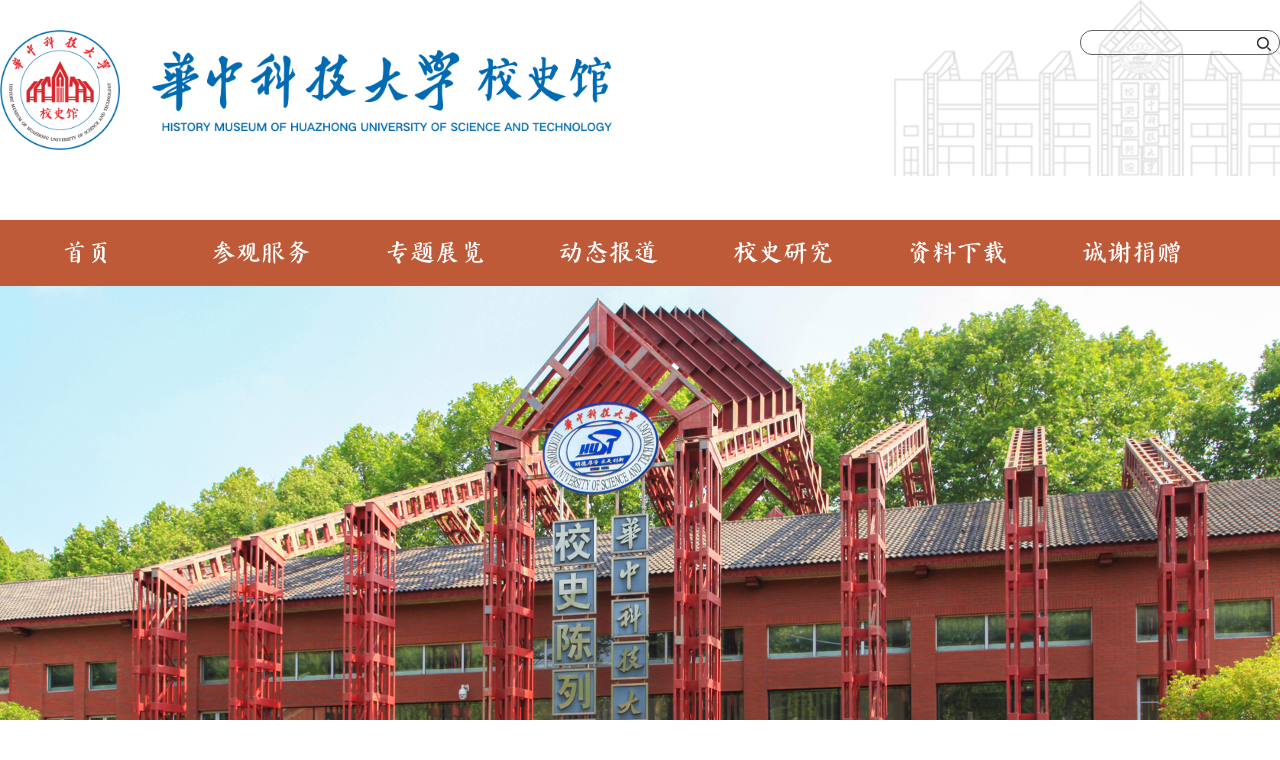

--- FILE ---
content_type: text/html
request_url: http://xsyj.hust.edu.cn/info/1013/1585.htm
body_size: 8043
content:
<!DOCTYPE html>
<html>

    <head>
        <meta charset="utf-8" />
        <meta content="IE=edge" http-equiv="X-UA-Compatible">
        <meta name="viewport" content="width=device-width, initial-scale=1">
        <meta name="renderer" content="webkit">
        <meta content="IE=edge,chrome=1" http-equiv="X-UA-Compatible">
        <title>郑晓边：感恩吴孟超院士为我们的作品题词-校史馆</title><META Name="keywords" Content="校史馆,口述历史,郑晓,感恩,吴孟超,孟超,院士,我们,作品,品题,题词" />
<META Name="description" Content="   2021年5月22日，同济医学院著名校友吴孟超院士离世！吴院士是“中国肝胆外科之父”，也是母校同济医学院老校长裘法祖院士的学生与挚友。“德源中华，济世天下”是吴孟超院士给同济医学院110周年的庆典题词。这其中蕴藏着同济的精神，源远流长，大爱无疆。斯人已去，惟精神永存。吴老先生长期怀有一颗“同济心”，与裘法祖院士始终保持着亦师亦友的亲密关系，并且长期关心和支持母校的建设和发展，其崇高的学术风范、严谨的治..." />

        <link rel="stylesheet" href="../../css/base.css" />
        <link rel="stylesheet" href="../../css/style.css" />
        <link rel="stylesheet" type="text/css" href="../../css/media.css" />

        <script type="text/javascript" src="../../js/jquery.min.js"></script>
        <script type="text/javascript" src="../../js/set.js"></script>

    <!--Announced by Visual SiteBuilder 9-->
<link rel="stylesheet" type="text/css" href="../../_sitegray/_sitegray_d.css" />
<script language="javascript" src="../../_sitegray/_sitegray.js"></script>
<!-- CustomerNO:7765626265723230747f4757535b574200000001475c -->
<link rel="stylesheet" type="text/css" href="../../content.vsb.css" />
<script type="text/javascript" src="/system/resource/js/counter.js"></script>
<script type="text/javascript">_jsq_(1013,'/content.jsp',1585,1943977487)</script>
</head>

    <body>


        <div class="header header1">
            <div class="header_inner clearfix">
        
        
                <div class="logo fl">
<!-- 网站logo图片地址请在本组件"内容配置-网站logo"处填写 -->
<a href="../../index.htm" title="校史馆"><img src="../../img/logo.png" width="815" height="160" border="0" alt="校史馆" title="校史馆"></a></div>
                <div class="logo_right fr clearfix">
                    <div class="top_link clearfix">
                        <div class="search fr">
                            <input type="text" name="" id="" value="" class="inp" />
                            <input type="submit" name="" id="" value="" class="sub" />
                        </div>
                    </div>
                </div>
            </div>
        </div>
        <div class="header2">
            <ul class="clearfix nav yzq">    <li class="v1"><a href="../../index.htm" title="首页">首页</a>
    </li>
    <li class="v1"><a href="../../cgfw1/bgjs.htm" title="参观服务">参观服务</a>
        <div class="down">
            <dl>
                    <dd><a href="../../cgfw1/bgjs.htm" title="本馆介绍" class="s1">本馆介绍</a></dd>
                    <dd><a href="../../cgfw1/tdyy.htm" title="团队预约" class="s1">团队预约</a></dd>
                    <dd><a href="../../cgfw1/tdfc.htm" title="团队风采" class="s1">团队风采</a></dd>
                    <dd><a href="../../cgfw1/cgxz.htm" title="参观须知" class="s1">参观须知</a></dd>
            </dl>
        </div>
    </li>
    <li class="v1"><a href="../../zzl.htm" title="专题展览">专题展览</a>
        <div class="down">
            <dl>
                    <dd><a href="../../zzl/kjxgfyyq.htm" title="抗击新冠肺炎疫情" class="s1">抗击新冠肺炎疫情</a></dd>
                    <dd><a href="../../zzl/bysjz.htm" title="毕业设计展" class="s1">毕业设计展</a></dd>
            </dl>
        </div>
    </li>
    <li class="v1"><a href="../../dtbd.htm" title="动态报道">动态报道</a>
    </li>
    <li class="v1"><a href="../../xsyj.htm" title="校史研究">校史研究</a>
        <div class="down">
            <dl>
                    <dd><a href="../../xsyj/xsgs.htm" title="校史故事" class="s1">校史故事</a></dd>
                    <dd><a href="../../xsyj/ksls.htm" title="口述历史" class="s1">口述历史</a></dd>
                    <dd><a href="../../xsyj/xshm.htm" title="校史回眸" class="s1">校史回眸</a></dd>
                    <dd><a href="../../xsyj/xyfw.htm" title="校园风物" class="s1">校园风物</a></dd>
            </dl>
        </div>
    </li>
    <li class="v1"><a href="#" title="资料下载">资料下载</a>
        <div class="down">
            <dl>
                    <dd><a href="https://www.hust.edu.cn/zjhkd/xyfg/qb.htm" title="校园美景" class="s1">校园美景</a></dd>
                    <dd><a href="https://720yuntu.com/720/hzkjdx/" title="展厅图片" class="s1">展厅图片</a></dd>
                    <dd><a href="http://one.hust.edu.cn/dcp/forward.action?path=/portal/portal&p=hustResourceDownloadHome" title="校徽校歌" class="s1">校徽校歌</a></dd>
            </dl>
        </div>
    </li>
    <li class="v1"><a href="#cxjz" title="诚谢捐赠">诚谢捐赠</a>
        <div class="down">
            <dl>
                    <dd><a href="../../cxjz1/zjqs.htm" title="征集启事" class="s1">征集启事</a></dd>
                    <dd><a href="../../cxjz1/jzzmd.htm" title="捐赠者名单" class="s1">捐赠者名单</a></dd>
            </dl>
        </div>
    </li>
</ul>
        </div>
        <!--end-->
        <!-- 移动端头部s -->
        <div class="headerm flex ">
        
            <div class="logo flex-v-center">
             <a href="../../index.htm"><img src="../../img/logo.png" /></a>
        
            </div>
        
            <div class="mobNavbtn  flex">
                <div class="flex-v-center searchwrap">
                    <a href="javascript:;" class="trans searchbtn toSearch2 flex-v-center"><img src="../../img/ser.svg" height="20"></a>
        
                </div>
                <div class="flex-v-center">
                    <button class="menu-btn">
                        <span class="line-1"></span><span class="line-2"></span><span class="line-3"></span>MENU
                    </button>
                </div>
            </div>
        </div>
        <div class="sermob">
        
            <form action="../../searchlist.jsp?wbtreeid=1031" method="post" id="au5a" name="au5a" onsubmit="return _nl_ys_check2()" class="flex pore">
                <input type="hidden" id="lucenenewssearchkey1027425" name="lucenenewssearchkey" value=""><input type="hidden" id="_lucenesearchtype1027425" name="_lucenesearchtype" value="1"><input type="hidden" id="searchScope1027425" name="searchScope" value="0">
        
                <input type="text" name="showkeycode" id="showkeycode10274252" placeholder="搜索..." class="inp" />
                <input type="submit" class="sub" value="" />
            </form>
            <span class="swiper-icons swi-close close">×</span>
        </div>
        <div class="mobNav">
            <ul><li>
    <div class="navp flex"><a href="../../index.htm" title="首页">首页</a></div>
</li>
<li>
    <div class="navp flex"><a href="../../cgfw1/bgjs.htm" title="参观服务">参观服务</a><i>+</i></div>
    <div class="subNavm">
        <a href="../../cgfw1/bgjs.htm" title="本馆介绍">本馆介绍</a>
        <a href="../../cgfw1/tdyy.htm" title="团队预约">团队预约</a>
        <a href="../../cgfw1/tdfc.htm" title="团队风采">团队风采</a>
        <a href="../../cgfw1/cgxz.htm" title="参观须知">参观须知</a>
    </div>
</li>
<li>
    <div class="navp flex"><a href="../../zzl.htm" title="专题展览">专题展览</a><i>+</i></div>
    <div class="subNavm">
        <a href="../../zzl/kjxgfyyq.htm" title="抗击新冠肺炎疫情">抗击新冠肺炎疫情</a>
        <a href="../../zzl/bysjz.htm" title="毕业设计展">毕业设计展</a>
    </div>
</li>
<li>
    <div class="navp flex"><a href="../../dtbd.htm" title="动态报道">动态报道</a></div>
</li>
<li>
    <div class="navp flex"><a href="../../xsyj.htm" title="校史研究">校史研究</a><i>+</i></div>
    <div class="subNavm">
        <a href="../../xsyj/xsgs.htm" title="校史故事">校史故事</a>
        <a href="../../xsyj/ksls.htm" title="口述历史">口述历史</a>
        <a href="../../xsyj/xshm.htm" title="校史回眸">校史回眸</a>
        <a href="../../xsyj/xyfw.htm" title="校园风物">校园风物</a>
    </div>
</li>
<li>
    <div class="navp flex"><a href="#" title="资料下载">资料下载</a><i>+</i></div>
    <div class="subNavm">
        <a href="https://www.hust.edu.cn/zjhkd/xyfg/qb.htm" title="校园美景">校园美景</a>
        <a href="https://720yuntu.com/720/hzkjdx/" title="展厅图片">展厅图片</a>
        <a href="http://one.hust.edu.cn/dcp/forward.action?path=/portal/portal&p=hustResourceDownloadHome" title="校徽校歌">校徽校歌</a>
    </div>
</li>
<li>
    <div class="navp flex"><a href="#cxjz" title="诚谢捐赠">诚谢捐赠</a><i>+</i></div>
    <div class="subNavm">
        <a href="../../cxjz1/zjqs.htm" title="征集启事">征集启事</a>
        <a href="../../cxjz1/jzzmd.htm" title="捐赠者名单">捐赠者名单</a>
    </div>
</li>
</ul>
        </div>
        <!-- 移动端头部e -->


        <!--end-->


        <div class="neiimg">
            <img src="../../img/banner.png" />
        </div>

        <div class="lby_btbg">
            <div class="lby_bt ctbx">
                <div class="minpad clearfix">
                    <div class="ltlmbt">
                        <h1>校史研究</h1>
                    </div>
                    <div class="lmej"><a href="../../xsyj/xsgs.htm" title="校史故事">校史故事</a>

                        
<a class="lmej_on" href="../../xsyj/ksls.htm" title="口述历史">口述历史</a>

                        
<a href="../../xsyj/xshm.htm" title="校史回眸">校史回眸</a>

                        
<a href="../../xsyj/xyfw.htm" title="校园风物">校园风物</a>

                        
</div>
                </div>
            </div>
        </div>
        <div class="neiwrap">
                <div class="wal">
                    <div class="content">
<script language="javascript" src="/system/resource/js/dynclicks.js"></script><script language="javascript" src="../../_dwr/interface/NewsvoteDWR.js"></script><script language="javascript" src="../../_dwr/engine.js"></script><script language="javascript" src="/system/resource/js/news/newscontent.js"></script><LINK href="/system/resource/js/photoswipe/3.0.5.1/photoswipe.css" type="text/css" rel="stylesheet"><script language="javascript" src="/system/resource/js/photoswipe/3.0.5.1/klass.min.js"></script><script language="javascript" src="/system/resource/js/ajax.js"></script><form name="_newscontent_fromname"><script language="javascript" src="/system/resource/js/jquery/jquery-latest.min.js"></script>


                        <div class="content_title">
                            <h1>郑晓边：感恩吴孟超院士为我们的作品题词</h1>
                            <p>发布人：&nbsp;&nbsp;&nbsp;时间：2021-05-31 &nbsp;&nbsp;&nbsp;&nbsp;浏览次数：<script>_showDynClicks("wbnews", 1943977487, 1585)</script></p>
                        </div>
                        <div class="cont">
                            <p>
                                </p><div id="vsb_content"><div class="v_news_content">
<p style="line-height:150%"><span lang="EN-US" style="font-size:16px;line-height:150%;font-family:color:black">&nbsp;&nbsp; 2021</span><span style="font-size:16px;line-height:150%;font-family:宋体;color:black">年<span lang="EN-US">5</span>月<span lang="EN-US">22</span>日，同济医学院著名校友吴孟超院士离世！吴院士是“中国肝胆外科之父”，也是母校同济医学院老校长裘法祖院士的学生与挚友。“德源中华，济世天下”是吴孟超院士给同济医学院<span lang="EN-US">110</span>周年的庆典题词。这其中蕴藏着同济的精神，源远流长，大爱无疆。斯人已去，惟精神永存。吴老先生长期怀有一颗“同济心”，与裘法祖院士始终保持着亦师亦友的亲密关系，并且长期关心和支持母校的建设和发展，其崇高的学术风范、严谨的治学态度、杰出的学术成就嘉惠学林，更是激励着一代代同济学子矢志医学、造福人类。（德源中华、济世天下，校友吴孟超院士的同济心，</span><span lang="EN-US" style="font-size:16px;line-height:150%"><a><span lang="EN-US" style="font-family:宋体;color:black;text-underline:none"><span lang="EN-US">华中科技大学档案馆</span></span></a></span><span lang="EN-US" style="font-size:16px;line-height:150%;font-family:宋体;color:black">2021.5.25</span><span style="font-size:16px;line-height:150%;font-family:宋体;color:black">）</span></p>
<p style="line-height:150%"><span lang="EN-US" style="font-size:16px;line-height:150%;font-family:color:black">&nbsp;&nbsp; 2020</span><span style="font-size:16px;line-height:150%;font-family:color:black">年新冠肺炎疫情给世人带来一场旷世劫难，扛过磨难的老人更加珍惜生命之光！重温《世界史》与《中国通史》，万千年来世界人类和家国发展潮起潮落，似曾相识！作为毕业于同济医学院、从事了<span lang="EN-US">50-100</span>年的几代专业教研学子，我们“济世同缘”的大医学情结犹在，“同舟共济”的母校精神没齿难忘！“为天地立心，为生民立命，为往圣继绝学，为万世开太平”的警世恒言仍在耳边回旋！</span></p>
<p style="line-height:150%"><span lang="EN-US" style="font-size:16px;line-height:150%;font-family:color:black">&nbsp;&nbsp; 2013</span><span style="font-size:16px;line-height:150%;font-family:color:black">年同济医学院<span lang="EN-US">78</span>级卫生系校友回母校纪念毕业<span lang="EN-US">30</span>周年，全班同学赠送给母校一块纪念石，我为其设计了一枚印章：“济世同缘”，意寓同济母校百十年历史源远流长，同济人不会忘记悬壶济世的医学宗旨，为华夏和五洲大众服务。同济人谙知：传统医学一定要顺应当代生物<span lang="EN-US">-</span>心理<span lang="EN-US">-</span>社会医学模式的发展需求，做好心理的抚慰和社会康复，才能成为一代名医！同济前辈社会医学家们给我们留下了勤于思索的习惯和医治大社会的眼光。在职场生涯中，我们这一代人一直在苦苦探索医学、心理学、教育学、社会学、管理学之间的契合点，试图整合几个学科的理念，探索医学人文发展建构模式，既重视科学研究方法，又看重人性的适应和发展过程。作为社会化的医学人，我们喜忧参半：喜的是多学科的契合点已经出现，新的平台发展前程似锦；忧的是普世大众还缺乏科学的自我保健意识和健康的生活方式，人类生存环境还存在大量生物、心理和社会方面的危机。令人欣慰的是，今日同济<span lang="EN-US">77-78</span>级校友多数都成为医学专家学者，他们活跃在五洲四海的抗疫一线，正努力传承母校同舟共济精神，同缘济世、心绘彩霞！</span></p>
<p style="text-indent:32px;line-height:150%"><span lang="EN-US" style="font-size:16px;line-height:150%;font-family:宋体;color:black">2014</span><span style="font-size:16px;line-height:150%;font-family:宋体;color:black">年同济部分校友开始编写《德源中华 &nbsp;济世天下——同济医学院故事集》（主编：卢刚、王钢；副主编：陈英汉、郑晓边、过孝汉、朱嘉象，华中科技大学出版社<span lang="EN-US">2017</span>）。这是一部<span lang="EN-US">50</span>万字珍贵的精品著作，以此向同济医学院几代老师和亲人以及校友表达真诚的<span lang="EN-US">110</span>周年校庆祝福和感恩之心！该书已被哈佛大学燕京图书馆收藏。海内外校友阅读者感同身受地看到，同济人正放开自己的胸怀与眼界，传播科学之理，传扬艺术气质之风，从个体诊治转型社会大处方，从海外象牙塔治学回归家园故里服务，继承老一辈医者仁心品格，同舟共济、传承幸福！作者们身居全球各地，同舟共济，用同济人的治学风格叙述师生情，感悟同窗心灵。著名校友吴孟超院士和冯克燕教授为本书题词，陆道培、杨宝峰、陈孝平和胡丙长等中外院士分别作序。</span></p>
<p style="text-indent:32px;line-height:150%"><span style="font-size:16px;line-height:150%;font-family:宋体;color:black"></span></p>
<p style="text-align: center"><img width="500" src="/__local/E/DA/88/1DCBBED2DAD35321C4E415B9A56_4C46AFAC_1E26C.jpg" vsbhref="vurl" vurl="/_vsl/EDA881DCBBED2DAD35321C4E415B9A56/4C46AFAC/1E26C" vheight="" vwidth="500" orisrc="/__local/E/DA/88/1DCBBED2DAD35321C4E415B9A56_4C46AFAC_1E26C.jpg" class="img_vsb_content"></p>
<p style="text-align: center;"><span style="font-size:16px;font-family:宋体;color:black">吴孟超院士题词</span></p>
<p><span style="font-size:16px;line-height:150%;font-family:宋体;color:black"></span><br></p>
<p style="text-indent:32px;line-height:150%"><span style="font-size:16px;line-height:150%;font-family:宋体;color:black">有校友问，为什么书名是《德源中华&nbsp; 济世天下》？我的诠释是：“济世天下”道出了医学的服务宗旨，“德源中华”隐喻同济医学院百十年来的德医传入之渊源，也讴歌中华医德之传统。为什么撰写医人故事至<span lang="EN-US">1950</span>年同济医学院由上海西迁武汉为止？我想，记录那些家国磨难、战火纷飞的创业年月，更能促进同济后人温故而知新！同前<span lang="EN-US">50</span>年的历史相比，<span lang="EN-US">1950-2000</span>年是同济医学院蓬勃发展的高潮阶段，那段历程记载着我们几代人的梦想和艰苦创业、承前启后、人才辈出的华彩篇章！要写的名人很多，待写的普通医生和同济医人更多！若能把撰写回忆录当成后辈同济人的幸福探索，何愁该书不能流芳百世！</span></p>
<p><span lang="EN-US" style="font-size:16px;font-family:宋体;color:black"></span><span style="font-size:16px;font-family:宋体;color:black">&nbsp; 《德源中华&nbsp; 济世天下》已开启当代同济人生活叙事的新航程。<span lang="EN-US">2019</span>年海外部分校友编写了《同济叙事》（胡克勤主编，向惠云、刘红梅、邓玲共同主编<span lang="EN-US">,</span>同济医学院海外校友总会编辑发行<span lang="EN-US">2019</span>），著名校友吴孟超院士为该书题词“同济精神 &nbsp;时代传承”。我与妻子撰写了“同济的医学教育者”、“医学生的艺术生活”、“同济芳华映照天涯”三篇文章，来表达我们夫妇对海外同济校友的关切和同济人的医学艺术修养与情怀。</span></p>
<p><span style="font-size:16px;font-family:宋体;color:black"></span></p>
<p style="text-align: center"><img width="500" src="/__local/6/17/38/8AEE88729B2070E398D6C67AF31_1401DAE3_1C84D.jpg" vsbhref="vurl" vurl="/_vsl/617388AEE88729B2070E398D6C67AF31/1401DAE3/1C84D" vheight="" vwidth="500" orisrc="/__local/6/17/38/8AEE88729B2070E398D6C67AF31_1401DAE3_1C84D.jpg" class="img_vsb_content"></p>
<p style="text-align: center;"><span style="font-size:16px;font-family:宋体;color:black">同济叙事</span></p>
<p><span style="font-size:16px;font-family:宋体;color:black"></span><br></p>
<p style="text-align: center"><img width="500" src="/__local/9/DF/A8/E8A603C1AA6A5207AADD27F30CE_FD8FB603_3FB8A.jpg" vsbhref="vurl" vurl="/_vsl/9DFA8E8A603C1AA6A5207AADD27F30CE/FD8FB603/3FB8A" vheight="" vwidth="500" orisrc="/__local/9/DF/A8/E8A603C1AA6A5207AADD27F30CE_FD8FB603_3FB8A.jpg" class="img_vsb_content"></p>
<p style="text-align: center;"><span style="font-size:16px;font-family:宋体;color:black">吴孟超院士为《同济叙事》题词</span></p>
<p><span style="font-size:16px;font-family:宋体;color:black"><br></span></p>
<p style="line-height:150%"><span style="font-size:16px;line-height:150%;font-family:宋体;color:black">&nbsp;&nbsp; 当今新冠肺炎疫情的全球蔓延给人类社会带来挑战。冷战思维、网络限制、文化经济政治冲突使海内外校友的生活工作压力剧增，山雨欲来风满楼！但我们相信，济世同缘、同舟共济之母校精神一定会协助校友化解危机，贮存希望！再次引用我在《生活叙事 生涯如歌》中的描述，表达对太平洋彼岸校友和家人的祈祷与祝福：那天我与北玲去旧金山<span lang="EN-US">LINCOLN</span>公园，但见山峰陡立，古木参天，树枝随海风摇拽，高大的松树因常年遭受海风的侵蚀，迎风面已光秃秃，尖尖的树梢向背风面倾斜，形成了傲骨风霜的硬派气质…从辽阔的太平洋面形成的海浪一排排、一阵阵地拍打着岸边的巨石暗礁，翻腾的浪花醉人心脾，沧桑的景观令人敬畏…身处美国西海岸前沿，眺望洋的那边中国大陆上海…伫立山头，令人遐想，多少中华精英跨越这道洋面赴五洲四海创业发展？多少英雄在漫长的人生路上前赴后继…海内外同济人在表达自己生活故事的时刻，老少参与、真情流淌，希望更多的校友带上自己最美好的感恩情怀和祝愿，继续同舟共济、回归生活，共同谱写鸿篇巨制般的同济交响诗！</span></p>
<p><span lang="EN-US" style="font-size:16px;font-family:宋体;color:black"></span><span style="font-size:16px;font-family:宋体;color:black">&nbsp;&nbsp; 谨此代表两书编委会的校友们，再次感谢吴孟超院士生前为我们的作品题词，使之成为同济人的永恒纪念！</span></p>
<p><span style="font-size:16px;font-family:宋体;color:black"></span></p>
<p style="text-align: center"><img width="500" src="/__local/F/23/7B/41460B2D0B1F7792EA7014F0D72_176D486D_5DBF4.jpg" vsbhref="vurl" vurl="/_vsl/F237B41460B2D0B1F7792EA7014F0D72/176D486D/5DBF4" vheight="" vwidth="500" orisrc="/__local/F/23/7B/41460B2D0B1F7792EA7014F0D72_176D486D_5DBF4.jpg" class="img_vsb_content"></p>
<p style="text-align: center;"><span style="font-size:16px;font-family:宋体;color:black">作者郑晓边</span></p>
<p><br></p>
<p style="line-height:150%"><span style="font-size:16px;line-height:150%;font-family:宋体;color:black">&nbsp; （作者：郑晓边，华中师范大学教授，华大新父母教育研究院院长，同济医学院<span lang="EN-US">78</span>级校友，加拿大<span lang="EN-US">Concordia</span>大学高级访问学者，中国心理卫生协会青少年心理卫生专委会荣誉委员，中国心理学会学校心理学和老年心理学专委会委员，湖北省老年学学会老年心理学专委会主任，九三学社湖北省委咨询工作委员会副主任。）</span></p>
<p><br></p>
</div></div><p></p>
                        
                        </div>
                        
                        
                        
                        
                        
                    




<!--<div class="ye">
                        
                            <p>上一篇：<a href="">我校赴企业开展测绘地理信息技术专业群调研</a></p>
                        
                            <p>下一篇：<a href="">党风廉政建设宣教月活动启动 党委书记向家文讲党课</a></p>
                        </div>-->
</form></div>

                    

                </div>
        </div>






        <div class="footer">
            <div class="wal clearfix">
                <div class="fl contact">
                        
<img class="dblogo" src="../../img/footlogo.png">


                    <div><script language="javascript" src="/system/resource/js/news/mp4video.js"></script>
<p><span>联系地址：湖北省武汉市洪山区</span>珞喻路1037号华中科技大学校史馆105<br><span>邮政编码：</span>430074<br></p> 
<p><span>联系电话：</span>027-87559657</p> 
<p>E-mail：xsg@hust.edu.cn</p></div>
                </div>
                <div class="fl yqlj">
                    <p>友情链接</p>
                    <ul><script language="javascript" src="/system/resource/js/openlink.js"></script><li><a href="https://www.hust.edu.cn/" title="" onclick="_addDynClicks(&#34;wburl&#34;, 1943977487, 70794)">华中科技大学</a></li>
                        
<li><a href="http://ar.hust.edu.cn/" title="" onclick="_addDynClicks(&#34;wburl&#34;, 1943977487, 70798)">档案馆</a></li>
                        
<li><a href="http://press.hust.edu.cn/" title="" onclick="_addDynClicks(&#34;wburl&#34;, 1943977487, 70795)">出版社</a></li>
                        
<li><a href="http://tjys.tjmu.edu.cn/" title="" onclick="_addDynClicks(&#34;wburl&#34;, 1943977487, 70796)">同济医学院院史馆</a></li>
                        
<li><a href="http://www.lib.hust.edu.cn/" title="" onclick="_addDynClicks(&#34;wburl&#34;, 1943977487, 70797)">图书馆</a></li>
                        
</ul>
                </div>
                <div class="fr code">
                    <img src="../../img/code.png">
                    <p>华中大档案馆</p>
                    <p>(校史研究室)</p>
                </div>
            </div>

            
        </div>
        <div class="copy">
            Copyright © 华中科技大学校史馆   版权所有
        </div>

        <script type="text/javascript" src="../../js/lib.js"></script>
        <script>
            $(function() {

                myNav();






            });
        </script>

    </body>

</html>


--- FILE ---
content_type: text/html;charset=UTF-8
request_url: http://xsyj.hust.edu.cn/system/resource/code/news/click/dynclicks.jsp?clickid=1585&owner=1943977487&clicktype=wbnews
body_size: 79
content:
1182

--- FILE ---
content_type: text/css
request_url: http://xsyj.hust.edu.cn/css/base.css
body_size: 1342
content:
@charset "utf-8";
/* Scss Document */
/***************
TsingStone Info&Art Design Studio
the Academy of Arts & Design, Tsinghua University
Author:Jason Woo 
***************/
html, body, div, span, object, iframe, h1, h2, h3, h4, h5, h6, p, blockquote, pre, a, abbr, acronym, address, figure, figcaption, code, del, dfn, em, button, q, dl, dt, dd, ol, ul, li, fieldset, form, legend, table, tf, tr, th {
  border: 0px;
  padding: 0px;
  font-size: 100%;
  margin: 0px;
  font-family: inherit;
  -webkit-font-smoothing: subpixel-antialiased;
  -webkit-text-size-adjust: 100%;
  font-weight: normal;
  word-break: break-word; }

body {
  /*background: #E7EAEA;*/
  color: #333333;
  line-height: 1.6em;
  font-size: 14px;
  font-family: "微软雅黑", "Microsoft YaHei", "PingFang SC", "Hiragino Sans GB", PingHei, STHeiti;
  margin: 0px auto;
  height: 100%;
  /* overflow: auto; */ }

input[type="text"], input[type="password"], textarea, select {
  font-family: "微软雅黑", "Microsoft YaHei", "PingFang SC", "Hiragino Sans GB", PingHei, STHeiti;
  background-color: #FFFFFF;
  font-size: 12px;
  outline: none;
  padding: 0;
  -webkit-appearance: none;
  border-radius: 0; }

img {
  border: 0px;
  max-width: 100%;
  vertical-align: bottom;
  -ms-interpolation-mode: bicubic; }

a {
  text-decoration: none;
  color: #000; }

a:hover {
  text-decoration: none;
 }
:focus { outline:0; }
ul, li {
  list-style-type: none; }

.fl{
  float: left; }

.fr{
  float: right; }

.clearfix:after {
  display: block;
  content: '';
  clear: both;
  height: 0px;
  visibility: hidden; }

.relative {
  position: relative; }

.clearfix {
  *display: table;
  *zoom: 1; }

.clear {
  clear: both;
  overflow: hidden;
  height: 0; }

*::selection {
  background: #5C307D;
  color: #FFFFFF;
  text-shadow: none; }

*::-moz-selection {
  background: #5C307D;
  color: #FFFFFF;
  text-shadow: none; }
html,body,h1,h2,h3,h4,h5,h6,div,dl,dt,dd,ul,ol,li,p,blockquote,pre,hr,figure,table,caption,th,td,form,fieldset,legend,input,button,textarea,menu{ margin:0; padding:0; }
header,footer,section,article,aside,nav,hgroup,address,figure,figcaption,menu,details{ display:block; }
table{ border-collapse:collapse; border-spacing:0; }
caption,th{ text-align:left; font-weight:normal; }
html,body,fieldset,img,iframe,abbr{ border:0;}
img{vertical-align:top;}
html{ overflow-x:hidden;  }
i,cite,em,var,address,dfn{ font-style:normal; }
[hidefocus],summary{ outline:0; }
li{ list-style:none; }
h1,h2,h3,h4,h5,h6,small{ font-size:100%; }
sup,sub{ font-size:83%; }
pre,code,kbd,samp{ font-family:inherit; }
q:before,q:after{ content:none; }
textarea{ overflow:auto; resize:none; }
label,summary{ cursor:default; }
a,button{ cursor:pointer; }
h1,h2,h3,h4,h5,h6,em,strong,b{ font-weight:bold; }
del,ins,u,s,a,a:hover{ text-decoration:none; }
body,textarea,input,button,select,keygen,legend{  color:#333; outline:0; }


/* @end */

--- FILE ---
content_type: text/css
request_url: http://xsyj.hust.edu.cn/css/style.css
body_size: 7554
content:
@charset "utf-8";
@font-face{font-family:'yzq';font-style:normal;src:url(../fonts/FZYanZQKSJF.TTF)}
@font-face{font-family:'fzl';font-style:normal;src:url(../fonts/FZLTCXHJW.TTF)}
*{box-sizing:border-box;}

.yzq{font-family:'yzq';}


.header_inner {
	max-width: 16.4rem;
	margin: 0px auto;
	position: relative;
}

.wal {
	max-width: 16.4rem;
	margin: 0 auto;
}







/* 头部*/
.header {
	width: 100%;
	/* border-top: 10px solid #1d6331; */
	/* padding-bottom: 50px; */
	/* position: relative; */
	top: 0px;
	height: 220px;
	z-index: 999;
}

.header::before {
	content: "";
	display: block;
	position: absolute;
	left: 0;
	top: 0rem;
	right: 0;
	height: 2.2rem;
	background: url(../img/topbg.png) center no-repeat #ffffff;
	background-size: auto 100%;
}

.logo {
	margin-top: 30px;
	position: relative;
}




.header.current {
	background: linear-gradient(180deg, #005cbb, transparent);
	height: 94px;
	/* position: relative; */
}

.search {
	width: 200px;
	height: 25px;
	border: 1px solid #646464;
	border-radius: 15px;
	line-height: 25px;
	margin-top: 30px;
}

.search input {
	outline: none;
	border: none;
}

.search .inp {
	background: none;
	text-indent: 15px;
	color: #333333;
	width: 170px;
	float: left;
	height: 25px;
}

.search .sub {
	float: left;
	width: 25px;
	height: 25px;
	background: url(../img/search.png) no-repeat center;
}


.header2{width: 100%;background: #be5a38;}






/*导航*/
/*nav*/
.topnav {}


.logo_right {
	width: 40%;
	/* margin-top: 20px; */
}

.nav {
	float: none;
	height: 66px;
	line-height: 66px;
	position: relative;
	z-index: 9;
	/* margin-top: 15px; */
	width: 100%;
	max-width: 1640px;
	margin: 0 auto;
}


.nav li {
	width: 13.6%;
	float: left;
	transition: all 0.3s ease-in-out;
	-webkit-transition: all 0.3s ease-in-out;
	-moz-transition: all 0.3s ease-in-out;
	-ms-transition: all 0.3s ease-in-out;
	-o-transition: all 0.3s ease-in-out;
}


.nav li>a {
	font-size: 0.31rem;
	color: #fff;
	text-align: center;
	display: block;
	line-height: 62px;
	margin-top: 4px;
	/* font-weight: bold; */
}

.nav .v1 {
	display: block;
	height: 66px;
	line-height: 60px;
	font-size: 24px;
	text-align: center;
	color: #fff;
	position: relative;
}

.nav .v1:hover .down {
	opacity: 1;
	background: #d17c5f;
	visibility: visible;
	transition: opacity 0.5s ease;
	-webkit-transition: opacity 0.5s ease;
	-moz-transition: opacity 0.5s ease;
	-o-transition: opacity 0.5s ease;
}


.nav>li>a::before {
	content: "";
	background-color: #ffffff;
	position: absolute;
	bottom: 0px;
	width: 0px;
	height: 0px;
	left: 57%;
	-webkit-transition: all 0.2s ease-in-out;
	-moz-transition: all 0.2s ease-in-out;
	-ms-transition: all 0.2s ease-in-out;
	-o-transition: all 0.2s ease-in-out;
	transition: all 0.2s ease-in-out;
}


.nav>li.on>a::before {
	width: 100%;
	height: 3px;
	left: 0px;
}

.nav .down {
	position: absolute;
	width: 100%;
	min-width: 160px;
	z-index: 99;
	top: 100%;
	background: #ffffff;
	overflow: hidden;
	left: 50%;
	opacity: 0;
	visibility: hidden;
	font-family: "heiti";
	/* margin-left:-70px; */
	transform: translate(-50%, 0);
	-webkit-transform: translate(-50%, 0);
	-moz-transform: translate(-50%, 0);
	-ms-transform: translate(-50%, 0);
	-o-transform: translate(-50%, 0);
}

.nav .down dl {
	position: relative;
}

.nav .down dd {
	margin-bottom: 0px;
	text-align: center;
	padding: 0px 0.2rem;
	box-sizing: border-box;
}

.nav .down dd:hover {
	background: #be5a38;
}

.nav .down dd:hover a {
	color: #ffffff;
}

.nav .down dd a {
	font-size: 14px;
}

.nav .down .s1 {
	font-size: 20px;
	color: #ffffff;
	/* font-weight: bold; */
	line-height: 1.5em;
	display: block;
	padding-bottom: 8px;
	padding-top: 8px;
	position: relative;
}


/* 手机 */
.flex {
	display: flex;
	justify-content: space-between;
	flex-wrap: wrap
}

.flex-left {
	display: flex;
	flex-wrap: wrap
}

.flex-center {
	display: flex;
	flex-wrap: wrap;
	justify-content: center
}

.flex-right {
	display: flex;
	flex-wrap: wrap;
	justify-content: flex-end
}

.flex-v-center {
	display: -webkit-flex;
	display: flex;
	flex-direction: column;
	justify-content: center
}

.flex-v {
	display: -webkit-flex;
	display: flex;
	flex-direction: column;
	justify-content: space-between
}

.flex-v-bottom {
	display: -webkit-flex;
	display: flex;
	align-items: flex-end;
	flex-wrap: wrap;
	justify-content: left
}

.menu-btn {
	overflow: hidden;
	margin-left: 35px;
	width: 30px;
	height: 30px;
	background: 0 0;
	text-indent: -5260px;
	opacity: 1;
	position: relative;
	z-index: 999
}

.menu-btn .line-1,
.menu-btn .line-2,
.menu-btn .line-3 {
	position: absolute;
	top: 50%;
	display: block;
	right: 0;
	width: 30px;
	height: 2px;
	background: #ffffff;
	transition: all .4s cubic-bezier(.165, .84, .44, 1) 0s;
	transition-property: transform, width, margin, background-color
}

.menu-btn .line-1 {
	margin-top: -9px;
	width: 26px
}

.menu-btn .line-3 {
	margin-top: 9px;
	width: 26px
}

.drawerMenu-open .menu-btn .line-1 {
	visibility: hidden
}

.drawerMenu-open .menu-btn .line-2 {
	margin-top: 0 !important;
	width: 28px;
	-webkit-transform: rotate(45deg);
	transform: rotate(45deg)
}

.drawerMenu-open .menu-btn .line-3 {
	margin-top: 0 !important;
	width: 28px;
	-webkit-transform: rotate(-45deg);
	transform: rotate(-45deg)
}

.searchbtn {
	width: 30px;
	text-align: center;
	line-height: 40px
}

.searchbtn i {
	color: #c80d17;
	font-size: 18px
}

.mobNav {
	position: fixed;
	top: 105px;
	left: 0;
	right: 0;
	bottom: 0;
	background: rgba(255, 255, 255, 1);
	z-index: 98;
	padding: 20px 6% 20px;
	display: none
}

.mobNav ul {
	max-height: 70vh;
	overflow: auto
}

.mobNav ul::-webkit-scrollbar {
	display: none
}

.mobNav ul li {
	padding: 15px 0;
	border-bottom: 1px solid #ddd
}

.mobNav ul li .navp a {
	font-size: 16px;
	color: #1d6331;
	font-weight: 700;
	background-size: auto 100%
}

.mobNav ul li .navp i {
	display: block;
	width: 16px;
	font-size: 30px;
	/* font-weight: lighter; */
	transition: .3s;
	color: #1d6331;
	transform-origin: center;
	margin-right: 5px;
	height: 16px;
	background-size: 16px 16px
}

.mobNav ul li.on .navp i {
	transform: rotate(-45deg)
}

.mobNav ul li .subNavm {
	margin-top: 10px;
	padding-left: 10px;
	display: none
}

.mobNav ul li .subNavm a {
	display: block;
	line-height: 36px;
	font-size: 16px
}

.mobNav .toplink {
	margin-bottom: 10px;
}

.mobNav .toplink:after {
	clear: both;
	content: ' ';
	display: block
}

.mobNav .toplink a i {
	font-size: 24px
}

.mobNav .toplink a {
	height: 36px;
	float: left;
	display: block;
	line-height: 36px;
	font-size: 13px;
	text-align: center;
	width: 23%;
	transition: .3s;
	color: #333;
	margin: 0 3px;
	border-bottom: 1px solid #ddd;
}

.mobNav .toplink a span {
	width: 100px;
	height: 100px;
	background: #fff;
	top: 100%;
	left: -15px;
	position: absolute;
	z-index: 10;
	padding: 3px;
	display: none
}

.mobNav .toplink a:hover span {
	display: block
}

.headerm {
	display: none;
	position: fixed;
	left: 0;
	right: 0;
	top: 0;
	z-index: 99;
	background: #be5a38;
	height: 110px;
	padding-right: 4%;
	padding-left: 4%
}

.headerm .logo img {
	/* height: 85px; */
	width: auto;
}
.sermob{position:fixed;width:100%;padding:10px;box-sizing: border-box;top: 110px;right:0;z-index:66;background:#fff;display:none}
.sermob .inp{width: calc(100% - 100px);height:40px;line-height:40px;padding:0 40px 0 10px;font-size:14px;color:#444;background:0 0;border:1px solid #eee}
.sermob .sub{display:block;cursor:pointer;position:absolute;right: 59px;top: 10px;height:40px;width:40px;border:none;/* border-radius:50%; */overflow:hidden;font-size:14px;color:#8f0e16;background: url(../img/ser.svg) center no-repeat #158d48;background-size:20px 20px}
.sermob .close{position:absolute;right: 15px;top: 7px;font-size: 36px;width:20px;height:40px;-webkit-transition:.5s;transition:.5s;/* font-size:20px; */color:#888;cursor:pointer;line-height:42px}









/* banner */
/**主页banner开始**/
.banner_wrap {
	position: relative;
	width: 100%;
	height: auto;
	max-height: 731px;
overflow:hidden;
}

.banner_wrap .picBtnTop .bd {
	position: relative;
	z-index: 0;
	text-align: center;
}

.picBtnTop .bd li {
	position: relative;
	zoom: 1;
	vertical-align: middle;
	text-align: center;
}

.picBtnTop .bd li .pic {
	position: relative;
	z-index: 0;
	overflow: hidden;

}

.picBtnTop .bd li .pic div {
	width: 100%;
	vertical-align: middle;
	max-width: 1900px;
	margin: 0 auto;
	max-height: 750px;
}

.picBtnTop .bannertil {
	font-size: 0.24rem;
	position: absolute;
	z-index: 2;
	color: #FFFFFF;
	left: 5%;
	bottom: 70px;
	width: 40%;
	font-weight: bold;
}

.picBtnTop .hd {
	position: absolute;
	text-align: right;
	bottom: 80px;
	z-index: 2;
	width: 100%;
	/* margin: 0 auto; */
}
.picBtnTop .hd ul{
	width: 400px;
	text-align: right;
	/* margin: 0 auto; */
	float: right;
}
.picBtnTop .hd ul li {
	width: 0.7rem;
	float: left;
	height: 0.1rem;
	margin: 0px 5px;
	background: #fff;
}

.picBtnTop .hd ul li img {
	width: 100%;
	height: 100%;
}

/* .banner_wrap .picBtnTop .hd ul li {
	background: #dddbdc;
} */

.picBtnTop .hd ul li.on {
	background-color: #ff7f00;
}

.picBtnTop .prev,
.picBtnTop .next {
	width: 80px;
	height: 60px;
	position: absolute;
	top: 42%;
	z-index: 2;
}

.picBtnTop .prev {
	left: 5%;
	background: url(../img/bannav_left.png) no-repeat center;
}

.picBtnTop .next {
	right: 5%;
	background: url(../img/bannav_right.png) no-repeat center;
}



/* 新闻 */
.main1{background: url(../img/main1bg.png) no-repeat bottom;}

.index-news {
	padding-top: 0.35rem;
}

.index-news .news-title{text-align: center;margin: 0 auto;}




.index-news .news-title h2 {
	width: 320px;
	font-size: 60px;
	color: #333333;
	padding-left: 60px;
	line-height: 120px;
	background: url(../img/icon1.png) no-repeat left center;
	text-align: center;
	margin: 0 auto;
	font-family: 'yzq';
	font-weight: 500;
}

.index-news .news-title .newsmore {
	float: right;
	padding: 10px 25px;
	background-color: #1d6331;
	border-radius: 20px;
}

.index-news .news-title .newsmore a {
	color: #FFFFFF;
	font-size: 18px;
	padding-right: 28px;
	background: url(../img/jian2.png) no-repeat right center;
}

.news_pic {
	margin-top: 20px;
	width: calc(50% - 80px);
	padding: 0 40px;
}

.news_pic img{max-width:100%;}
.news_pic .bd ul li .pic:hover div {
	transform: scale(1.1);
}

.news_bt {
	width: 50%;
	float: right;
	margin-top: 20px;
}

.news_bt ul {
	float: left;
	width: calc(100% - 134px);
	padding: 0px 40px 83px 94px;
}

.news_bt ul li {
	float: left;
	width: 343px;
	height: 309px;
	text-align: center;
}
.news_bt ul li p {
	font-size: 25px;
	color: #ffffff;
}
.news_bt ul li a{display: block;width: 100%;height: 100%;}
.nsbt1{background:url(../img/ksljbg.png) no-repeat bottom #a84442;}
.nsbt2{background:url(../img/ksljbg.png) no-repeat bottom #57a9b7;}
.nsbt3{background:url(../img/ksljbg.png) no-repeat bottom #8a8a8a;}
.nsbt4{background:url(../img/ksljbg.png) no-repeat bottom #f1841b;}

.nsbtimg{width: 196px;height: 159px;margin: 0 auto;margin-top: 40px;}
.nsbtimg img{vertical-align: top; width: 100%; height: 100%;}

.nsbt1 .nsbtimg{background:url(../img/nsbt1.png) no-repeat center center #a84442;}
.nsbt2 .nsbtimg{background:url(../img/nsbt2.png) no-repeat center center #57a9b7;}
.nsbt3 .nsbtimg{background:url(../img/nsbt3.png) no-repeat center center #8a8a8a;}
.nsbt4 .nsbtimg{background:url(../img/nsbt4.png) no-repeat center center #f1841b;}




.news_bt li:hover .nsbtimg {
    transform: rotateY(180deg);
}
.news_bt li .nsbtimg {
    transition: 1s;
}	
	

.news_bt ul li:nth-child(2n){margin-right: 0;}
.news_bt ul li:nth-child(5),.news_bt ul li:last-child{border-bottom: none;padding-bottom: 0;margin-bottom: 0;}


a {
	-webkit-transition: all 0.3s ease-in;
	-moz-transition: all 0.3s ease-in;
	-o-transition: all .3s ease-in;
	transition: all .3s ease-in;
}


/* 临时展览 */

.index-main{
	background: url(../img/main2bg.png) no-repeat top;
	/*margin-top: 0.5rem;*/
	padding-top: 0.4rem;
	padding-bottom: 0.2rem;
}
.zlhf {text-align: center;}
.main2c{margin-top: 50px;}
.main2c .fadeInUp{-webkit-animation-fill-mode: both;}
.index-main .news-title>a,.linkone .news-title>a,.linktwo .news-title>a{
	float: right;
	color: #1d6331;
	font-size: 20px;
	line-height: 50px;
}
.news-title h2{
	width: 320px;
	font-size: 60px;
	color: #333333;
	padding-left: 60px;
	margin-bottom: 40px;
	line-height: 120px;
	background: url(../img/icon1.png) no-repeat left center;
	text-align: center;
	margin: 0 auto;
	margin-bottom: 40px;
	font-family: 'yzq';
	font-weight: 500;
}

.index-comm{
	width: 48%;
	margin: 0 1%;
}
.kxpj{}

.slideBoxlsl{width: 640px; height: 534px; background: url(../img/lslbg.png) no-repeat center; margin: 0 auto;}
.slideBoxlsl img{height:530px; width:100%;}
.slideBoxlsr{width: 640px; height: 534px; background: url(../img/lsrbg.png) no-repeat center; margin: 0 auto;}


.kxpj .bd{width: 435px; height: 530px; margin: 0 auto;}
.kxpj .prev,.kxpj .next {width: 32px; height: 40px; position: absolute; top: calc(50% - 20px); z-index: 2; display: block;}
.kxpj .prev{left: calc((100% - 435px)/4 + 20px); background: url(../img/lsll.png) no-repeat center;}
.kxpj .next{right: calc((100% - 435px)/4 + 20px); background: url(../img/lslr.png) no-repeat center;}

.slideBoxlsl li a{display: block;position: relative;}
.slideBoxlsl li p{position: relative;line-height: 50px;top: -50px;text-align: center;margin: 0 auto;display: block;font-size: 32px; font-family: 'fzl'; font-weight: bold;}





/* 动态报道 */
.main3 {
	padding-top: 0.35rem; overflow: hidden;
}
.main3 .wal{max-width: 14.4rem;}
.dtbd{width: 100%;}
.dtbdnr{width: 30%; margin-right: 5%; float: left; }
.dtbdnr:last-child{margin-right: 0px;}
.dtbdnr3{margin-right: 0px;}
.dtbdtu{width: 100%;max-height: 280px;box-shadow: 0px 0px 4px 0px #e6e6e6;}

.dtbdtu {}
.dtbdtu img{width: 100%;}
.dtbdxx{width: 320px;height: 260px;position: relative;top: -80px;padding: 20px;float: right;background-color: #ffffff;box-shadow: 0px 2px 5px 0px #e6e6e6;}
.dtbdsj{font-size: 16px;color: #f49500;font-family: georgia; font-weight: bold; line-height: 30px;}
.dtbdbt{font-size: 18px; color: #333333; font-family: "microsoft yahei"; font-weight: bold; line-height: 32px; padding-bottom: 17px; background: url(../img/dtbdbtbg.png) left bottom no-repeat;}
.dtbdzy{font-size: 14px; color: #666666; font-family: "microsoft yahei"; line-height: 30px; margin-top: 10px;}



/*校史研究*/
.main4b{
	background: /* #940f16*/ url(../img/main4bg.png) no-repeat 0px 0px;
	position: relative;
	min-height: 630px;
}
.main4b .wal{width: 1440px;}
.xg{position: relative; background: #FFFFFF; padding: 0px 30px; box-sizing: border-box; width: 100%; /* overflow: hidden; */ top: 100px;}
.xgtop{width: 200px; height: 50px; line-height: 50px; font-size: 26px; color: #FFFFFF; font-weight: bold; text-align: center; margin-top: -23px !important; margin: 0px auto;}
.xxyd .xgtop{background: url(../img/z1.png) no-repeat 0px 0px;}
.xxyd,.kxyj,.xshd{float: left;}
.xxyd .btrq .bt{font-size: 18px; color: #333;}
.kxyj .xgtop{background: url(../img/z2.png) no-repeat 0px 0px;}
.xshd .xgtop{background: url(../img/z3.png) no-repeat 0px 0px;}
.gg{position: relative; width: 31.33%;}
.gg ul li{margin-top: 30px;}
.gg .gd{margin-top: 30px;}
.xxyd ul li .tp{float: left; width: 160px; height: 100px; margin-right: 20px;}
.xxyd ul li .tp img{width:100%;}
.btrq .rq{color: #888888; font-size: 16px; margin-top: 10px;}
.xxyd ul li{overflow: hidden;}
.kxrq{float: left;width: 41px;height: 71px;color: #FFFFFF;text-align: center;font-size: 12px;padding: 3px 0px;box-sizing: border-box;margin-right: 20px;background: url(../img/icon2.png) no-repeat 0px 0px;}
.kxrq span{display: block;font-size: 20px;}
.kxyj .btzy .bt{font-weight: bold;overflow:hidden;text-overflow:ellipsis;white-space:nowrap;font-size: 18px;color: #333333;}
.kxyj{margin: 0px 3%;}
.kxyj .btzy .zy{color: #888888;font-size: 13px;height: 50px;line-height: 25px;overflow: hidden;padding-top: 10px;display: -webkit-box;box-orient: vertical;-webkit-box-orient: vertical;line-clamp: 2;-webkit-line-clamp: 2;overflow: hidden;/* height: 3.25em; */}
.kxyj ul li{padding-bottom: 15px;border-bottom: 1px solid #eae7e1;margin-bottom: 2px;overflow: hidden;margin-top: 31px;}
.xshd li .rq{
	background: #127ed2;
	border-radius: 5px;
	color: #FFFFFF;
	width: 60px;
	height: 60px;
	float: left;
	padding: 2px;
	box-sizing: border-box;
	text-align: center;
	font-size: 14px;
	margin-right: 15px;
	}
.xshd li .rq span{display: block;background: #FFFFFF;color: #127ed2;font-size: 22px;line-height: 32px;font-weight: bold;border-radius: 3px;}
.xshd ul li:hover a,.kxyj ul li:hover a,.xxyd ul li a:hover .bt{color: #a8091f; transform: translateX(5px); -webkit-transform: translateX(5px); transition: all 1s;}
.xshd ul li .bt{font-weight: bold; overflow: hidden; text-overflow: ellipsis; white-space: nowrap;}
.xshd ul li p{font-size: 14px; color: #888888;}
.xshd ul li{padding-bottom: 4px;margin-top: 33px;overflow: hidden;}
.xshd ul li .btdd{border-bottom: 1px solid #eae7e1; height: 60px;}





/*main5视频*/
.main5 .wal{width: 100%; max-width: 1920px;}
.accordion{ width:100%; margin-top: 60px; margin-bottom: 60px; overflow: hidden;}
.lm_accord{float: left;width:17%;max-width: 326px;height: 594px;background-color: #d7482a;}
.lm_accord h6{width:134px;line-height: 60px;padding:0;font-size: 36px;color: #fff;height: 120px;margin: 150px auto 100px auto;text-align: center;}
.lm_accord h6 .deh{width: 100%; clear: both;}
.lm_accord h6 .fl{margin-left: 20px;}
.lm_accord h6 .fr{margin-right: 20px;}
.lm_accord h5{display:none;}
.lm_accord span{ margin: 0 auto; text-align: center; display: block; width:120px; height: 40px; line-height: 40px ;border: 1px solid #fff;}
.lm_accord span a{color: #fff; font-size: 18px;}
.lm_accord span:hover{background-color: #fff;}
.lm_accord span:hover  a{color: #D6472A;}
.accord_pc{display: block;}
.w567{display: none;}
.side_accord{float: left;width:83%;max-width: 1597px;height:auto;overflow: hidden;}
.side_accord > ul{
		width: 100%;
		list-style: none;
	}.side_accord > ul > li{
		float: left;
		width:316px; height: auto;
		cursor: pointer;overflow: hidden;
	}
	.side_accord > ul > li.curr{width:824px;}
	.side_accord > ul > li.curr >.brief{opacity:0;display: none;}
	.side_accord > ul > li.curr > .larger{display: block;}
	.side_accord > ul > li > .larger{display: none;}

.brief{position: relative; float: left; width:316px; height: 594px; overflow: hidden;}
.side_accord .on{display: none; /*animation: brief2 1s normal;*/}
.brief img{width:100%; position: relative; z-index: 3; display:none;}
.brief p{
	position: absolute;
	display: block;
	top:0;
	left: 0;
	width:316px;
	height: 594px;
	background-color: #d7482a;
	-moz-opacity: 0.7;
	-khtml-opacity: 0.7;
	opacity: 0.7;
	filter: alpha(opacity=70);
	z-index:9;
	}
.brief span{position: absolute;display: block;top:0;left: 0;width: 326px;height: 594px;z-index:99;text-align: center;line-height: 524px;color: #fff;font-size: 48px;font-weight: bold;}
.larger{display: none;position: relative;overflow: hidden;float:left;width: 100%;height: 594px;/*animation: larger2 0.4s normal;*/}
.w-accor{overflow:hidden; height: 594px; position:relative;}
.w-accor ul,.w-accor li{ position:relative;padding:0; margin:0; list-style:none;}
.w-accor ul{width: 100%;}
.w-accor li{float:left; overflow:hidden; width:20% !important;}
.w-accor li.curr{width: 60% !important;}
.w-accor li .item{ position:relative; }
.w-accor li > a{ display:block; position:absolute; left:0; right:0; top:0; bottom:0;}
.w-accor li .larger{ display:block;}
.w-accor li.curr > a{display: none;}
.w-accor li.curr >.larger{display: block;}
.w-accor li >.item .cont_ar{display: none;}
.w-accor li.curr >.item  .cont_ar{display: block;}
.img_ar{float:left;width:100%; height: 594px; display: block;overflow: hidden;}
.img_ar img{float: left; width:100%; height: auto; display: block;}
.w-accor5 li .cont_ar{ color:#fff;position: absolute;left:0; top:0; bottom:0; right:0;}	

/*@keyframes brief2
{
    from {float:left; width:284px; opacity:1;}
    to {float:left; width:0;opacity:0; display: none;}
}
@keyframes larger2
{
    from {width:284px; margin:0 auto; }
    to {width:824px;}
}*/

.larger .star_sp{position: absolute;border:0;top:420px;left: calc(50% - 40px);z-index:9;width:80px;height: 80px;background: url(../img/star_sp.png) no-repeat left center;}
.larger p{position: absolute;bottom: 200px;left:0;width:100%;text-align: center;height: 31px;font-family: MicrosoftYaHei-Bold, MicrosoftYaHei !important;line-height: 31px;z-index:9;}
.larger p a{color: #FFFFFF;font-size: 24px;font-weight: bold;}
.larger .bg_larger{position: absolute;  top:0; left: 0;width: 848px;
height: 524px;
background-color: #D6472A;
-moz-opacity: 0.19;
	-khtml-opacity: 0.19;
	opacity: 0.19;
	filter: alpha(opacity=19); z-index:1;}
.video_con2{background: none !important; display: block !important;}
.video_con{display: none; position:absolute;top:0; left:0;width:100%; height: 500px; padding:0; overflow: hidden;z-index: 100;}
.video_on{position: absolute;overflow: hidden;}
.video-close{position:absolute;top:0; right:0;z-index:9999;background-color:#333; border:0;}
.video_con video,.video_con object{width: 848px !important; height: 524px !important;background-color:#333; border: 0; margin: 0 auto; display: block;}
.video_close{display: none;}


/*mod6*/
.main6b {overflow: hidden;}
.zlxzli{width: 33.33%;}
.zlxzli{ float:left; _display:inline; overflow:hidden; text-align:center;  }
.zlxzli .pic{ text-align:center;  overflow: hidden;border-radius: 50%; width: 348px; height: 348px; margin: 0 auto; }
.zlxzli .pic img{  }
.zlxzli .pic a:hover img{ border-color:#999;  }
.zlxzli .title{ line-height:24px;   }
.jqthumb{width: 100%;height: 100%;position: relative;overflow: hidden;border-radius: 50%;background: #a1d4b3;}
.zlxzli2 .jqthumb{background: #f4ad57;}
.zlxzli3 .jqthumb{background: #94cdff;}
.hsbj{width: 100%;background: #000000;height: 100%;border-radius: 50%;opacity: 0.2;}
.pic .name{z-index: 11;position: relative;top: calc(50% - 30px);font-size: 42px;color: #fff;height: 60px;line-height: 60px; font-weight: bold;}
.pic:hover .hsbj{opacity: 0;transition: 1s;}
.szbg{width: 96%;height: 96%;background-repeat: no-repeat;background-position: 50% 50%;background-size: cover;position: absolute;border-radius: 50%;top: 2%;left: 2%;}


/*main7*/
.main7{margin-top: 50px;overflow: hidden;padding-bottom: 50px;}
.main7l{width: 32%; margin-right: 2%; float: left;}
.main7c{width: 32%; margin-right: 2%; float: left;}
.main7c .txtMarquee-top{
    width: 100%;
    margin: 20px auto 50px;
    height: 233px;
    overflow: hidden;
}
.main7r{width: 32%; margin-right: 0%; float: left;}
.parHd{width: 100%;height: 28px;padding: 21px 0px;}
.ww{width: 104px;height: 28px;background: url(../img/wwbg.png) center no-repeat;text-align: center;font-size: 18px;color: #cb6a1b;line-height: 28px;float: left;padding: 0 20px;}
.tszl{width: 104px;height: 28px;background: url(../img/tszlbg.png);text-align: center;font-size: 18px;color: #b35537;line-height: 28px;float: left;}
.parBd{height: 360px;overflow: hidden;padding-top: 15px;}
.parHd .on{font-weight: bold;}


.zjqs{/* margin-top: 80px; */line-height: 50px;overflow: hidden;}
.lmbt{font-size: 36px;float: left;}
.zjqsmore{display: block;line-height: 50px;height: 30px;width: 116px;float: left;padding-top: 10px;margin-left: 30px;float: right;}
.djb{background:url(../img/djban.png) no-repeat center;width: 90%;margin: 0 5%;clear: both;}
.djb p{background: url(../img/djbicon.png) no-repeat left center;line-height: 75px;color: #FFFFFF;font-size: 22px;max-width: 215px;margin: 0 auto;padding-left: 50px;/* font-family: 'fzl'; */}
.zjqslb{overflow: hidden;width: 100%;margin: 20px auto 50px;}
.zjqslb li{line-height: 50px;font-size: 18px;border-bottom: 1px solid #d2d2d2;padding-left: 20px;background: url(../img/zjqslbbg.png) no-repeat left center;overflow: hidden;}
.zjqslb li a{color: #333;display: block;}

.zjqslb li p{width: 25%;float: left;}



.footer{
	background: #be5a38;
	padding-top: 0.7rem;
	background: url(../img/footbg.png) no-repeat bottom center #be5a38;
}
.footer .wal{padding-bottom: 50px; }
.dblogo {
    max-width: 600px;
    width: 100%;
}



.contact{width: 50%;}
.yqlj{width: 30%;}
.yqlj p{font-size: 44px;color: #ffffff;line-height: 60px;margin-top: 70px;}
.yqlj ul{padding-top: 30px;}
.yqlj li {float: left; margin-right: 40px;}
.yqlj li a{font-size: 22px; color: #FFFFFF; line-height: 40px;}


.contact>h2{
	color: #FFFFFF;
	font-size: 18px;
	font-weight: bold;
	margin-bottom: 15px;
}
.contact p{
	font-size: 22px;
	color: #FFFFFF;
	line-height: 40px;
	padding-left: 20px;
	padding-top: 30px;
}
.contact p font{font-weight: bold;}
.code img{width: 175px;height: 175px;margin-top: 70px;}
.code p{
	font-size: 22px;
	width: 175px;
	color: #FFFFFF;
	margin-top: 5px;
	text-align: center;
}
.copy{
	text-align: center;
	/* margin-top: 0.25rem; */
	background: #a1a1a1;
}
.copy,.copy p{
	text-align: center;
	color: #333333;
	line-height: 70px;
	font-size: 25px;
	font-weight: bolder;
}



.lby_btbg{ 
	position: relative;
    margin-top: -51px;
	width: 100%;
	height: 116px;
	background: url(../img/neinavbg.png) no-repeat left top;
}
.ltlmbt{
	 float: left;
	 margin-left: 8%;
	 /* background: url(../images/lblmbt_bg.png) no-repeat right; */
}
.ctbx{max-width: 14.9rem;margin: 0 auto;}
.ltlmbt h1{
    font-size: 38px; 
    color: #fff;
    line-height: 100px;
    font-weight: bold;
    position: relative;
	
}

.lmej{ float: right;
    margin-top: 48px;
  height: 66px;
}
.lmej a{
    font-size: 24px;
    color: #fff;
    height: 66px;
    line-height: 66px;
    margin-left: 41px;
    position: relative;
    display: inline-block;
}
.lmej a.lmej_on{
    font-weight: bold;
}
.lmej a.lmej_on::after{
    content: "";
    width: 0;
    height: 0;
    left:50%;
    margin-left: -5px;
    bottom:0px;
    position: absolute;
    border-left: 8px solid transparent;
	border-right: 8px solid transparent;
    border-bottom: 10px solid #fff;
}


/*列表*/
.neiwrap{
	/* background: url(../img/bodybg.jpg) no-repeat center bottom; */
	/* background-color: #e1efe5; */
	margin-top: -20px;
}
.neiwrap .wal{
    padding: 0.4rem 0;
	
}
.xb-list ul li{
    position: relative;
    margin-bottom: 0.5rem;
    background-image: url(../img/icon10.png);
    background-position: right bottom;
    background-repeat: no-repeat;
	background-color: #FFFFFF;
    border-top: 4px solid #1d6331;
}
.xb-list ul li:hover .xblist-title h2{ color:#1d6331 ;}
.xb-list .xblist-date{
    width: 70px;
	height: 70px;
    border: 2px solid #1d6331;
    color:#1d6331 ;
	text-align: center;
}
.xb-list .xblist-date p{
    font-size: 0.14rem;
	line-height: 30px;
}
.xb-list .xblist-date h2{font-size: 0.24rem;line-height: 40px;color: #FFFFFF;background-color: #1d6331;}
.xblist-oli{
    padding: 0.3rem;
    box-sizing: border-box;
    display: flex;
	display: -webkit-flex;
	display: -ms-flex;
	flex-wrap: wrap;
	-webkit-flex-wrap: wrap;
	justify-content: space-between;
	-webkit-justify-content: space-between;
}
.xblist-pic {
    width: 3rem;
    height: 1.8rem;
    overflow: hidden;
}
.xblist-pic a,.xblist-pic span{
    display: block;
    width: 100%;
    height: 100%;
}
.xblist-pic span{
    background-position: center;
    background-repeat: no-repeat;
    background-size: cover;
    -webkit-transition: .3s;
    -moz-transition: .3s;
    -ms-transition: .3s;
    -o-transition: .3s;
    transition: .3s;
}
.xb-list ul li:hover .xblist-pic span{
    transform: scale(1.1,1.1);
    -webkit-transform: scale(1.1,1.1);
    -moz-transform: scale(1.1,1.1);
    -ms-transform: scale(1.1,1.1);
    -o-transform: scale(1.1,1.1);
    -webkit-transition: .3s;
    -moz-transition: .3s;
    -ms-transition: .3s;
    -o-transition: .3s;
    transition: .3s;
}

.xblist-title{
    width: 9.7rem;
    background: url(../img/more.png) no-repeat right bottom;
}
.ddr .xblist-title{width:9.2rem;}
.xb-list .xblist-title2{width:11.2rem;}
.xblist-title a{display: block;}
.xblist-title h2{
    color: #333333;
    font-size: 0.24rem;
    font-weight: normal;
    line-height: 1.5;
    margin-bottom: 0.1rem;
}
.xblist-title div{
    color: #666666;
    font-size: 0.14rem;
    line-height: 0.24rem;
    text-align: justify;
	word-break: break-all;
    text-overflow: ellipsis;
	display: -webkit-box;
	-webkit-box-orient: vertical;
	-webkit-line-clamp: 3;
    overflow: hidden;
	margin-bottom: 0.07rem;
}
.xblist-title p{
    font-weight: normal;
    color: #005ebb;
    font-weight: 0.12rem;
	
}
.xb-list .xblist-title2{width: 74%;}


 .fan{
    margin: 0.6rem auto;
}

.list{
	margin-top: 0.5rem;
	background-color: #FFFFFF;
	padding: 0.2rem 0.6rem;
}
.list ul li {
	overflow: hidden;
	padding: 0.18rem 0;
	border-bottom: 1px solid #be5a38;
}
.list ul li a{
	width: 75%;
	float: left;
	box-sizing: border-box;
	padding-left: 30px;
	background: url(../img/dot5.png) no-repeat left center;
	line-height: 30px;
	font-size: 18px;
	overflow: hidden;
	text-overflow: ellipsis;
	white-space: nowrap;
}
.list ul li .date{
	float: right;
	line-height: 30px;
	font-size: 18px;
	color: #888888;
}



/*内容*/
.content{
	margin-top: 0.5rem;
	padding: 0.2rem 1rem;
	background: #FFFFFF;
}
.content_title>h1,
.dp>h1 {
	font-size: 22px;
	font-weight: bold;
	text-align: center;
	margin-top: 50px;
	margin-bottom: 20px;
	line-height: 1.5;
}

.content_title>p {
	text-align: center;
	color: #888888;
	padding-bottom: 20px;
	border-bottom: 1px dashed #cbbda6;
	margin-bottom: 25px;
}

.cont {
	margin-top: 30px;
}


.cont p {
	text-indent: 2em;
    line-height: 40px;
    margin-bottom: 10px;
    font-family: "microsoft yahei";
    font-size: 18px;
    color: #333333;

}
.cont #vsb_content_2 p {
	text-indent: 2em;
    line-height: 40px;
    margin-bottom: 10px;
    font-family: "microsoft yahei";
    font-size: 18px;
    color: #333333;}


.cont #vsb_content p {
	text-indent: 2em;
    line-height: 40px;
    margin-bottom: 10px;
    font-family: "microsoft yahei";
    font-size: 18px;
    color: #333333;}


.fen {
	background: #eeeeee;
	height: 45px;
	margin: 20px 0px;
	overflow: hidden;
}

.fen .popup_renren {
	background-position: 1px -208px;
}

.fen .popup_tqq {
	background-position: 1px -260px;
}

.ye {
	margin-top: 40px
}

.ye p {
	color: #747474;
	margin: 15px 0px;
	font-size: 16px;
}

.ye p a {
	color: #747474;
	font-size: 16px;
}

.ye p a:hover {
	color: #0a5498;
}

.fen .bdsharebuttonbox {
	width: 185px;
	margin: 5px auto;
}



.dp {
	margin-bottom: 80px;
}
.dp .content_title{
	
border-bottom: 1px solid #a7d1b3;
	
text-align: center;
}
.dp .content_title h1{
	font-size:0.38rem;
	padding-bottom: 0.3rem;
	display: inline-block;
	border-bottom: 2px solid #1d6331;
	margin-bottom: 0;
} 

.bantit{
    font-size: 30px;
    font-weight: normal;
    /* line-height: 0.65rem; */
    line-height: 65px;
    color: #ffffff;
    background: #333333c4;
    text-align: left;
    padding-left: 20px;
    font-family: "微软雅黑";
    z-index: 9;
    position: relative;
    width: 100%;
    overflow: hidden;
    text-overflow: ellipsis;
    white-space: nowrap;
    bottom: 65px;
    }

.slideGroup{margin-top:15px;}

--- FILE ---
content_type: text/css
request_url: http://xsyj.hust.edu.cn/css/media.css
body_size: 1189
content:
@media only screen and (max-width: 1640px) {
    .lby_btbg{background-position: center; }
.news_bt ul li{width:50%;}
.footer .wal{width:96%; margin:0 2%;}
 }
 @media only screen and (max-width: 1500px) {
     .logo img{height: 1.5rem;width: auto;}
  .ltlmbt{margin-left: 2%;}
 }
 @media only screen and (max-width: 1440px) {
     .index-comm .kxpjlist ul li h6{width:75%;}
.main4b .wal {
    width: 100%;
}
.index-comm {
    width: 60%;
    margin: 0 20%;
}
}
 @media only screen and (max-width: 1366px) {
.news_bt ul li span.time{font-size:12px;}
  .news_pic .bd ul li .pic{height:3.7rem;}
.dtbdxx{width: calc(100% - 40px);}
 }
 
 @media only screen and (max-width: 1300px) {
  .news_bt ul li .bt a h6{font-size:15px;}
  .news_bt ul li .bt p{font-size:12px;margin-top: 0.1rem;}
	 .ltlmbt h1{line-height:70px;font-size:0.36rem;}
	 .lmej{margin-top:0;}
  .lby_btbg{background: #be5a38;margin-top: 0;height: 70px;}
  .lmej a{font-size: 18px;}
  .list ul li a,.list ul li .date{font-size: 16px;}
.gg{width:100%;margin-top: 50px;}
.xxyd .xgtop{margin-top:0px!important;}
.xg{top:0px;}
 }
 
 
 @media only screen and (max-width: 970px) {
.main2{display:none;}
.dtbdtu{display:none;}
	 .dtbdnr{width:100%; height:auto; top:0px;}
.dtbdxx{width:100%; height:auto; top:0px;}
	 .wal{width:100%;box-sizing: border-box;padding:0 3%;}
	 .logo img{height:1.5rem;}
	 .picBtnTop .bd li .pic div,.banner_wrap{height: 45vw;}
  .header{display:none;}
  .headerm{display: flex;}
  .banner_wrap,.neiimg{margin-top:110px;}
	 .logo{margin-top:0;}
	 .index-news .news-title .newsmore a{font-size:16px;}
	 .news_pic,.news_bt{width:100%;}
	 .news_pic .bd ul li .pic{height:40vw;}
	 .news_bt ul li .pic{width:38%;height:2rem;}
	 .index-comm .kxpjlist ul li h6{font-size:16px;}
	 .index-comm .kxpjlist ul li div{font-size:14px;}
	 .index-main .news-title h2, .linkone .news-title h2, .linktwo .news-title h2{font-size:22px;}
	 .index-main .news-title>a, .linkone .news-title>a, .linktwo .news-title>a{font-size:16px;}
	 .videocent{margin:0 1%;}
	 .videoleft{width:25%;}
	 .videocent{width:48%;}
	 .lmej{display:none;}
	 .lby_btbg{background: #be5a38;height: 60px;}
	 .ltlmbt h1{line-height: 60px;}
	 .xb-list .xblist-date{width: 50px;height: 50px;}
	 .xb-list .xblist-date h2,.xb-list .xblist-date p{line-height:25px;}
	 .xblist-title{width:60%;}
	 .xblist-title div{line-height:1.2;}
	 .xblist-title h2{font-size:16px;}
	 .content{padding: 0.2rem;}
.main7l{display:none;}
.main7c{width:49%;}
.main7r{width:49%;}
 }
 
 
  @media only screen and (max-width: 780px) {
	  .logo img{height:1.2rem;}
	  .index-comm{width:100%;}
	  .index-comm .kxpjlist{margin-top:15px;}
	  .index-main .news-title h2, .linkone .news-title h2, .linktwo .news-title h2{background-size: 0.6rem;padding-left: 42px;}
/* 	  .picBtnTop .hd{display:none;} */
	  .picBtnTop .bannertil{width: 85%;bottom: 50px;}
	  .picBtnTop .hd ul li{background:#fff;width:10px;height:10px;}
	  .picBtnTop .hd ul li img{display:none;}
	  .picBtnTop .hd ul li.on{border:none;background:#ccc;}
	  .picBtnTop .hd{left: 5%;bottom: 20px;}
  }
 @media only screen and (max-width: 600px) {
	 .logo img{height:50px;}.picBtnTop .prev, .picBtnTop .next{top:25%;}
	.news_bt ul li{width:100%;margin-right:0;}
	.videoleft{width:100%; }	
	.videoleft>div{float:left;margin:10px 2%;width: 46%;}		  
	.videocent{width:96%;margin:10px 2%;height: auto;}	
	.linkone-pic ul li{width:48%;margin:10px 1%;}	
	.linktwo-list>div{width:48%;margin:10px 1%;}	
	.contact p{font-size:14px;}
	.contact{width:100%;}
	.code{margin:10px auto;float: none;text-align: center;}	
	.index-comm .kxpjlist ul li h6{font-size:15px;width: 70%;}
	 .xblist-title div{display:none;}
	 .xblist-pic{width:2.1rem;height:1.4rem;}
	  .xblist-title{width: 43%;}
	  .list ul li a{width: 70%;}
	  .list{padding: 0.2rem ;}
	  .list ul li .date{font-size: 14px;}
	body{min-width: 320px;}
											
 }

--- FILE ---
content_type: application/javascript
request_url: http://xsyj.hust.edu.cn/js/lib.js
body_size: 1324
content:






$(function () {
    function tabs(tabTit, on, tabCon) {
        $(tabTit).children().hover(function () {
            $(this).addClass(on).siblings().removeClass(on);
            var index = $(tabTit).children().index(this);

            $(tabCon).children().eq(index).show().siblings().hide();


        });
    };
    tabs(".tab-hd", "active", ".tab-bd");
    tabs(".tab-hd2", "active", ".tab-bd2");
});




// 搜索

// 导航
// 导航
$('.menuBtn').append('<b></b><b></b><b></b>');
$('.menuBtn').click(function(event) {
    $(this).toggleClass('open');
    $('.nav').stop().slideToggle();
});

var _winw = $(window).width();

    $('.nav .v1').click(function() {
        if ($(this).siblings('.sub').length) {
            $(this).parents('li').siblings('li').find('.sub').stop().slideUp();
            $(this).siblings('.sub').stop().slideToggle();
            return false;
        }
    });


$(".navp i").each(function() {
    $(this).click(function() {
        $(this).parent().parent().siblings().find('.subNavm').slideUp();
        $(this).parent().parent().siblings().removeClass('on');
        $(this).parent().parent().toggleClass('on');
        $(this).parent().next().slideToggle();

    })
})

$(".menu-btn").click(function() {
    $('html').toggleClass('drawerMenu-open');
    $('.mobNav').slideToggle();
    $(".sermob").fadeOut()
})
$(function() {



    
    $('.toSearch2').click(function(e) {
        console.log(1);
        $(".sermob").fadeIn();
        $('html').removeClass('drawerMenu-open');
        $('.mobNav').slideUp();
    });
    $('.sermob .close').click(function() {
        $(".sermob").fadeOut()
    })
})

//头部
/* function headerFix(){
	var iWSon = document.documentElement.clientWidth;
	if(iWSon > 998){
		var $windowHeight = $(window).height();
		var bodyHeight = $(document.body).height()
	  	var $headerHeight = $('.header').height()*2;
	    $(window).scroll(function(){
	      var scrollTop = $(window).scrollTop();
	      if(scrollTop >= 89 && bodyHeight > $windowHeight+$headerHeight){
	      	$('.header').addClass('current');
	      
	      	
	      }else{
	      	$('.header').removeClass('current');
	      	
	      	
	      }
	      
	    })
	}
	
}
headerFix(); */



    // wow动画
    if (!(/msie [6|7|8|9]/i.test(navigator.userAgent))) {
        var wow = new WOW({
            boxClass: 'wow',
            animateClass: 'animated',
            offset: -100,
            mobile: false,
            live: true
        });
        wow.init();
    };


function myNav() {

    $('.nav li').bind('mouseenter', function () {
       // $(this).find('.down').slideDown();
        $(this).addClass('on');
    });
    $('.nav li').bind('mouseleave', function () {
        $(this).removeClass('on');
     //   $(this).find('.down').slideUp();
    });


}



// 滚轴事件
/*
function scrollShow() {
    $(".body_b").scroll(function () {
        $(".index-topic,.index-media,.index-research,.index-people,.index-service").each(function (index, element) {
            var e = $(this);
            var fix = parseInt(e.attr("fix"));

            if (!fix && fix != 0) {
                fix = $(window).height() * 0.8;
            } else {
                fix = $(window).height() * fix * 0.1;
            }

            if ($(window).scrollTop() >= $(e).offset().top - fix) {
                if (!$(e).hasClass("showdiv")) {
                    $(e).addClass("showdiv");
                   
                  
                }
            } else {
                // $(".header1").removeClass("showdiv");
                if ($(e).hasClass("showdiv")) {
                    $(e).removeClass("showdiv");
                   
                     
                }
               
            }
        });
    });
    $(".body_b").mousewheel(function (event, delta, deltaX, deltaY) {
        if (delta > 0 && ($("body").scrollTop() <= 350)) {
            $("body").removeClass("showdiv");
        }
    });
}*/

--- FILE ---
content_type: application/javascript
request_url: http://xsyj.hust.edu.cn/system/resource/js/counter.js
body_size: 746
content:
var _jsq_image = new Image();
function _jsq_encode(){_keyStr="ABCDEFGHIJKLMNOPQRSTUVWXYZabcdefghijklmnopqrstuvwxyz0123456789+/=";this.encode=function(a){if(a==null||a==undefined||a=="")return"";var b=new Array();var c,chr2,chr3;var d,enc2,enc3,enc4;var i=0;a=_utf8_encode(a);while(i<a.length){c=a[i++];chr2=a[i++];chr3=a[i++];d=c>>2;enc2=((c&3)<<4)|(chr2>>4);enc3=((chr2&15)<<2)|(chr3>>6);enc4=chr3&63;if(isNaN(chr2)){enc3=enc4=64}else if(isNaN(chr3)){enc4=64}b.push(_keyStr.charAt(d)+_keyStr.charAt(enc2)+_keyStr.charAt(enc3)+_keyStr.charAt(enc4))}return escape(b.join(''))};_utf8_encode=function(a){a=a.replace(/\r\n/g,"\n");var b=new Array();var d=0;for(var n=0;n<a.length;n++){var c=a.charCodeAt(n);if(c<128){b[d++]=c}else if((c>127)&&(c<2048)){b[d++]=(c>>6)|192;b[d++]=(c&63)|128}else{b[d++]=(c>>12)|224;b[d++]=((c>>6)&63)|128;b[d++]=(c&63)|128}}return b}}
function _jsq_(treeid, pagename, newsid, owner)
{
    if(window.top != window)
        return;
    
    var c = navigator.appName=='Netscape'?screen.pixelDepth:screen.colorDepth;
    var e = new _jsq_encode();
    var r = '&e=1&w='+screen.width + '&h='+ screen.height+'&treeid='+treeid+'&refer='+e.encode(document.referrer)+ '&pagename='+e.encode(pagename)+'&newsid='+newsid;
    _jsq_image.src = "/system/resource/code/datainput.jsp?owner="+owner+ r;
}